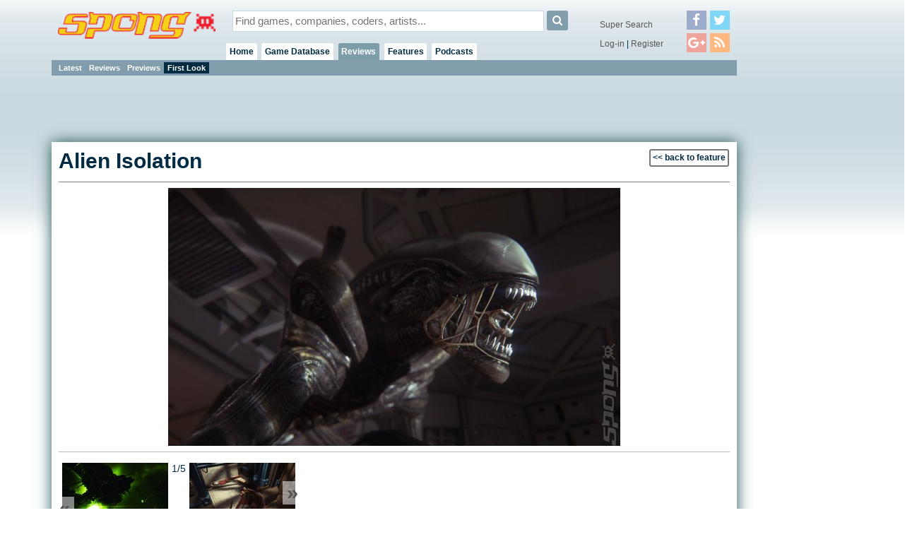

--- FILE ---
content_type: text/html; charset=utf-8
request_url: https://www.google.com/recaptcha/api2/aframe
body_size: 267
content:
<!DOCTYPE HTML><html><head><meta http-equiv="content-type" content="text/html; charset=UTF-8"></head><body><script nonce="dQFYesXcK_svgx29JdGTFg">/** Anti-fraud and anti-abuse applications only. See google.com/recaptcha */ try{var clients={'sodar':'https://pagead2.googlesyndication.com/pagead/sodar?'};window.addEventListener("message",function(a){try{if(a.source===window.parent){var b=JSON.parse(a.data);var c=clients[b['id']];if(c){var d=document.createElement('img');d.src=c+b['params']+'&rc='+(localStorage.getItem("rc::a")?sessionStorage.getItem("rc::b"):"");window.document.body.appendChild(d);sessionStorage.setItem("rc::e",parseInt(sessionStorage.getItem("rc::e")||0)+1);localStorage.setItem("rc::h",'1768376457187');}}}catch(b){}});window.parent.postMessage("_grecaptcha_ready", "*");}catch(b){}</script></body></html>